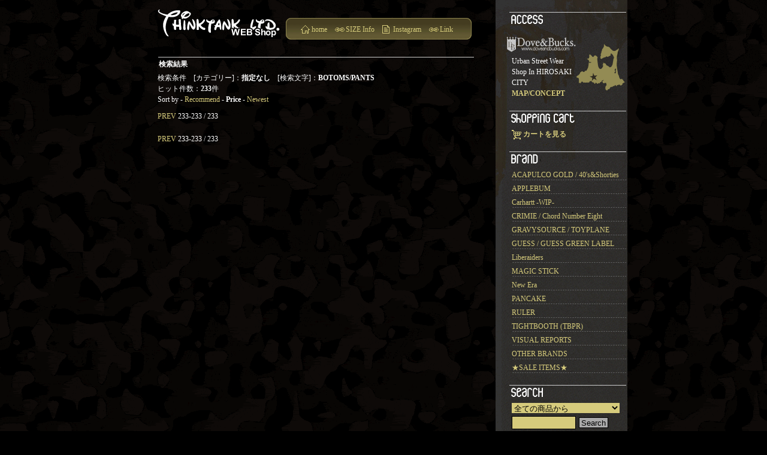

--- FILE ---
content_type: text/html; charset=EUC-JP
request_url: http://thinktankltd.shop-pro.jp/?mode=srh&cid=&keyword=BOTOMS%2FPANTS&sort=p&page=3
body_size: 4320
content:
<!DOCTYPE html PUBLIC "-//W3C//DTD XHTML 1.0 Transitional//EN" "http://www.w3.org/TR/xhtml1/DTD/xhtml1-transitional.dtd">
<html xmlns:og="http://ogp.me/ns#" xmlns:fb="http://www.facebook.com/2008/fbml" xmlns:mixi="http://mixi-platform.com/ns#" xmlns="http://www.w3.org/1999/xhtml" xml:lang="ja" lang="ja" dir="ltr">
<head>
<meta http-equiv="content-type" content="text/html; charset=euc-jp" />
<meta http-equiv="X-UA-Compatible" content="IE=edge,chrome=1" />
<title>商品検索 - THINKTANK ltd.[Dove&amp;Bucks.] WEB SHOP</title>
<meta name="Keywords" content="商品検索,nitraid,無料,通販,SWAGGER,CRIMIE,HECTIC,MASTERPIECE,APPLEBUM,ROC STAR,LIBE,FESN,BAL,VISUAL REPORTS,PRODUCT,HEADERS,STYLUS,Stillas,BACK CHANNEL,DOUBLE HARD,KINETICS,WHIZ.SUPREME,WACKO MARIA,CALEE,FAT,MADFOOT,NATURAL BICYCLE,PHENOMENON,EXPANSION,COOTIE,THINKTANK,RHYMME LIGHT,THREE D,スリーディー,スリーD,ライムライト,Dove&amp;Bucks,ダブアンドバックス,AOMORI,HIROSAKI,弘前,青森,DOTEMACHI,HIPHOP,STREET,洋服" />
<meta name="Description" content="THINKTANK ltd.[Dove&amp;Bucks.]" />
<meta name="Author" content="THINKTANK ltd." />
<meta name="Copyright" content="THINKTANK ltd. [ Dove&amp;Bucks. ]" />
<meta http-equiv="content-style-type" content="text/css" />
<meta http-equiv="content-script-type" content="text/javascript" />
<link rel="stylesheet" href="https://img02.shop-pro.jp/PA01007/066/css/3/index.css?cmsp_timestamp=20251225181029" type="text/css" />

<link rel="alternate" type="application/rss+xml" title="rss" href="http://thinktankltd.shop-pro.jp/?mode=rss" />
<link rel="alternate" media="handheld" type="text/html" href="http://thinktankltd.shop-pro.jp/?mode=srh&cid=&keyword=BOTOMS%2FPANTS&sort=p&page=3" />
<link rel="shortcut icon" href="https://img02.shop-pro.jp/PA01007/066/favicon.ico?cmsp_timestamp=20260121155732" />
<script type="text/javascript" src="//ajax.googleapis.com/ajax/libs/jquery/1.7.2/jquery.min.js" ></script>
<meta property="og:title" content="商品検索 - THINKTANK ltd.[Dove&amp;Bucks.] WEB SHOP" />
<meta property="og:description" content="THINKTANK ltd.[Dove&amp;Bucks.]" />
<meta property="og:url" content="http://thinktankltd.shop-pro.jp?mode=srh&cid=&keyword=BOTOMS%2FPANTS&sort=p&page=3" />
<meta property="og:site_name" content="THINKTANK ltd.[Dove&Bucks.] WEB SHOP" />
<script>
  var Colorme = {"page":"product_srh","shop":{"account_id":"PA01007066","title":"THINKTANK ltd.[Dove&Bucks.] WEB SHOP"},"basket":{"total_price":0,"items":[]},"customer":{"id":null}};

  (function() {
    function insertScriptTags() {
      var scriptTagDetails = [];
      var entry = document.getElementsByTagName('script')[0];

      scriptTagDetails.forEach(function(tagDetail) {
        var script = document.createElement('script');

        script.type = 'text/javascript';
        script.src = tagDetail.src;
        script.async = true;

        if( tagDetail.integrity ) {
          script.integrity = tagDetail.integrity;
          script.setAttribute('crossorigin', 'anonymous');
        }

        entry.parentNode.insertBefore(script, entry);
      })
    }

    window.addEventListener('load', insertScriptTags, false);
  })();
</script>
</head>
<body>
<meta name="colorme-acc-payload" content="?st=1&pt=10030&ut=0&at=PA01007066&v=20260124204951&re=&cn=d63720aa8a1a4c6616ecb4b4f6ab69ed" width="1" height="1" alt="" /><script>!function(){"use strict";Array.prototype.slice.call(document.getElementsByTagName("script")).filter((function(t){return t.src&&t.src.match(new RegExp("dist/acc-track.js$"))})).forEach((function(t){return document.body.removeChild(t)})),function t(c){var r=arguments.length>1&&void 0!==arguments[1]?arguments[1]:0;if(!(r>=c.length)){var e=document.createElement("script");e.onerror=function(){return t(c,r+1)},e.src="https://"+c[r]+"/dist/acc-track.js?rev=3",document.body.appendChild(e)}}(["acclog001.shop-pro.jp","acclog002.shop-pro.jp"])}();</script><div id="wrapper">
<div id="main">
<div id="header">
<head.gi>
<link rel="icon" href="http://thinktankltd.com/faviconlast.ico" type="image/x-icon" />
<link rel="Shortcut Icon" type="image/x-icon" href="http://thinktankltd.com/faviconlast.ico
" />
<h1><a href="./" id="logoMain"><img src="http://thinktankltd.com/shopimg/logo.gif"></a></h1>
<div id="topMenu">
<a href="http://thinktankltd.com/" id="lnkHome">home</a>
<a href="http://thinktankltd.shop-pro.jp/?mode=f3" id="lnkLinks">SIZE Info</a>

<a href="https://www.instagram.com/doveandbucks/" id="lnkBlog">Instagram</a>
<a href="http://thinktankltd.shop-pro.jp/?mode=f2" id="lnkLinks">Link</a>
</div>
</div>
<div style="clear:both;"></div>



<h2>検索結果</h2>

<div class="search_result">
検索条件　[カテゴリー]：<strong>指定なし</strong>　[検索文字]：<strong>BOTOMS/PANTS</strong><br />
ヒット件数：<strong>233</strong>件
</div>







<div class="sort">
Sort by - 
<a href="?mode=srh&cid=&keyword=BOTOMS%2FPANTS">Recommend</a> - <span style="font-weight: bolder;">Price</span> - <a href="?mode=srh&cid=&keyword=BOTOMS%2FPANTS&sort=n">Newest</a></div>




<div class="pagenavi">
<a href="?mode=srh&cid=&keyword=BOTOMS%2FPANTS&sort=p&page=2">PREV</a> 233-233 / 233 
</td>
</div>




		






<div class="pagenavi">
<a href="?mode=srh&cid=&keyword=BOTOMS%2FPANTS&sort=p&page=2">PREV</a> 233-233 / 233 
</td>
</div>





</div>



<div id="side">
	<div class="side_in">

	
	<h2><img src="http://thinktankltd.com/shopimg/menu_access.gif" alt="access">	</h2>
<h4><img src="//img02.shop-pro.jp/PA01007/066/etc/DBwater.png?20110401165502" alt="Dove&Bucks."></h4>
<div class="sideTxt">
	<img src="http://thinktankltd.com/shopimg/accessimg.gif" alt="" id="accessimg">
	Urban Street Wear Shop In HIROSAKI CITY<br><a href="http://thinktankltd.shop-pro.jp/?mode=f1"><strong>MAP/CONCEPT</strong></a>
</div>
	




	<h2><img src="http://thinktankltd.com/shopimg/menu_cart.gif" alt="shopping cart"></h2>
<div class="sideTxt">
	<ul>
			</ul>
	<img src="http://thinktankltd.com/shopimg/icon_cart.gif" alt="shopping cart" align="absmiddle" hspace="3"><a href="https://thinktankltd.shop-pro.jp/cart/proxy/basket?shop_id=PA01007066&shop_domain=thinktankltd.shop-pro.jp"><em>カートを見る</em></a>
</div>




	
	<h2><img src="http://thinktankltd.com/shopimg/menu_brand.gif" alt="brand"></h2>
<div class="sideTxt">


	<ul>

<li class="sideList">
<a href="http://thinktankltd.shop-pro.jp/?mode=cate&cbid=2239766&csid=0&sort=n">
ACAPULCO GOLD / 40's&Shorties
</a>
</li>

<li class="sideList">
<a href="http://thinktankltd.shop-pro.jp/?mode=cate&cbid=325110&csid=0&sort=n">
APPLEBUM
</a>
</li>

<li class="sideList">
<a href="http://thinktankltd.shop-pro.jp/?mode=cate&cbid=2057632&csid=0&sort=n">
Carhartt -WIP-
</a>
</li>

<li class="sideList">
<a href="http://thinktankltd.shop-pro.jp/?mode=cate&cbid=44969&csid=0&sort=n">
CRIMIE / Chord Number Eight
</a>
</li>

<li class="sideList">
<a href="http://thinktankltd.shop-pro.jp/?mode=cate&cbid=2280151&csid=0&sort=n">
GRAVYSOURCE / TOYPLANE
</a>
</li>

<li class="sideList">
<a href="http://thinktankltd.shop-pro.jp/?mode=cate&cbid=2541196&csid=0&sort=n">
GUESS / GUESS GREEN LABEL
</a>
</li>

<li class="sideList">
<a href="http://thinktankltd.shop-pro.jp/?mode=cate&cbid=2438228&csid=0&sort=n">
Liberaiders
</a>
</li>

<li class="sideList">
<a href="http://thinktankltd.shop-pro.jp/?mode=cate&cbid=225969&csid=0&sort=n">
MAGIC STICK
</a>
</li>

<li class="sideList">
<a href="http://thinktankltd.shop-pro.jp/?mode=cate&cbid=555693&csid=0&sort=n">
New Era
</a>
</li>

<li class="sideList">
<a href="http://thinktankltd.shop-pro.jp/?mode=cate&cbid=2239759&csid=0&sort=n">
PANCAKE
</a>
</li>

<li class="sideList">
<a href="http://thinktankltd.shop-pro.jp/?mode=cate&cbid=1279658&csid=0&sort=n">
RULER
</a>
</li>

<li class="sideList">
<a href="http://thinktankltd.shop-pro.jp/?mode=cate&cbid=2732192&csid=0&sort=n">
TIGHTBOOTH (TBPR)
</a>
</li>

<li class="sideList">
<a href="http://thinktankltd.shop-pro.jp/?mode=cate&cbid=44966&csid=0&sort=n">
VISUAL REPORTS
</a>
</li>

<li class="sideList">
<a href="http://thinktankltd.shop-pro.jp/?mode=cate&cbid=758341&csid=0&sort=n">
OTHER BRANDS
</a>
</li>

<li class="sideList">
<a href="http://thinktankltd.shop-pro.jp/?mode=cate&cbid=758343&csid=0&sort=n">
★SALE ITEMS★
</a>
</li>

</div>
	




	
	<h2><img src="http://thinktankltd.com/shopimg/menu_search.gif" alt="search"></h2>
<div class="sideTxt">
	<form action="http://thinktankltd.shop-pro.jp/" method="GET" id="search">
		<input type="hidden" name="mode" value="srh" /><input type="hidden" name="sort" value="n" />
		<select name="cid" style="width:180px;">
		<option value="">全ての商品から</option>
				<option value="2239766,0">ACAPULCO GOLD / 40's&Shorties</option>
				<option value="325110,0">APPLEBUM</option>
				<option value="2057632,0">Carhartt -WIP-</option>
				<option value="44969,0">CRIMIE / Chord Number Eight</option>
				<option value="2280151,0">GRAVYSOURCE / TOYPLANE</option>
				<option value="2541196,0">GUESS / GUESS GREEN LABEL</option>
				<option value="2438228,0">Liberaiders</option>
				<option value="225969,0">MAGIC STICK</option>
				<option value="555693,0">New Era</option>
				<option value="2239759,0">PANCAKE</option>
				<option value="1279658,0">RULER</option>
				<option value="2732192,0">TIGHTBOOTH (TBPR)</option>
				<option value="44966,0">VISUAL REPORTS</option>
				<option value="758341,0">OTHER BRANDS</option>
				<option value="758343,0">★SALE ITEMS★</option>
				</select>
		<input type="text" name="keyword" style="margin:5px 5px 0px 0px;width:100px;"><input type="submit" value="Search" class="sbmbtn" />
	</form>
</div>
	






	<h2><img src="http://thinktankltd.com/shopimg/menu_contact.gif" alt="contact"></h2>
<div class="sideTxt" id="sideContact">

<div id="goForm">
<img src="http://thinktankltd.com/shopimg/icon_inquiry.gif" alt="contact"><a href="https://thinktankltd.shop-pro.jp/customer/inquiries/new">お問い合せフォーム</a>
</div>

<p>
<strong>お問合せ：</strong><br />
<span>Dove&Bucks.</span>0172-35-8990<br />
<span>E-MAIL</span>info@thinktankltd.com<br />
<span>BUSINESS TIME</span>14:30~20:00<br />
</p>
<p>
通販／在庫確認／サイズ詳細／住所連絡など、お気軽にお問合せ下さい。
</p>
</div>



	

	<br />



	
		






<!--フリーページ
	
		<h2>Free Page</h2>
		<ul>
			<li><a href="http://thinktankltd.shop-pro.jp/?mode=f2">LINKS</a></li>			<li><a href="http://thinktankltd.shop-pro.jp/?mode=f3">SIZE info</a></li>																							</ul>
	フリーページ -->


	</div>
</div>




<!--<div id="footer">
<div id="footLogos">
<img src="http://thinktankltd.com/shopimg/foot_thinktankltd.gif" alt="" id="footThnktnk">
<img src="http://thinktankltd.com/shopimg/foot_threed.gif" alt="" id="footThreed">
<img src="http://thinktankltd.com/shopimg/foot_rmlt.gif" alt="" id="footRmlt">
</div>
<p>Copyright 2025 THINKTANK ltd. [ Dove&Bucks. ] All Rights Reserved.</p>
</div>-->


<div id="btmMenu">
<a href="https://thinktankltd.shop-pro.jp/customer/inquiries/new">お問合せ</a> - <a href="http://thinktankltd.shop-pro.jp/?mode=sk">特定商取引法に基づく表記</a> - <a href="http://thinktankltd.shop-pro.jp/?mode=sk#payment">支払い方法について</a> - <a href="http://thinktankltd.shop-pro.jp/?mode=sk#delivery">配送方法･送料について</a> - <a href="http://thinktankltd.shop-pro.jp/?mode=privacy">プライバシーポリシー</a>
</div>


</div><script type="text/javascript" src="http://thinktankltd.shop-pro.jp/js/cart.js" ></script>
<script type="text/javascript" src="http://thinktankltd.shop-pro.jp/js/async_cart_in.js" ></script>
<script type="text/javascript" src="http://thinktankltd.shop-pro.jp/js/product_stock.js" ></script>
<script type="text/javascript" src="http://thinktankltd.shop-pro.jp/js/js.cookie.js" ></script>
<script type="text/javascript" src="http://thinktankltd.shop-pro.jp/js/favorite_button.js" ></script>
</body></html>